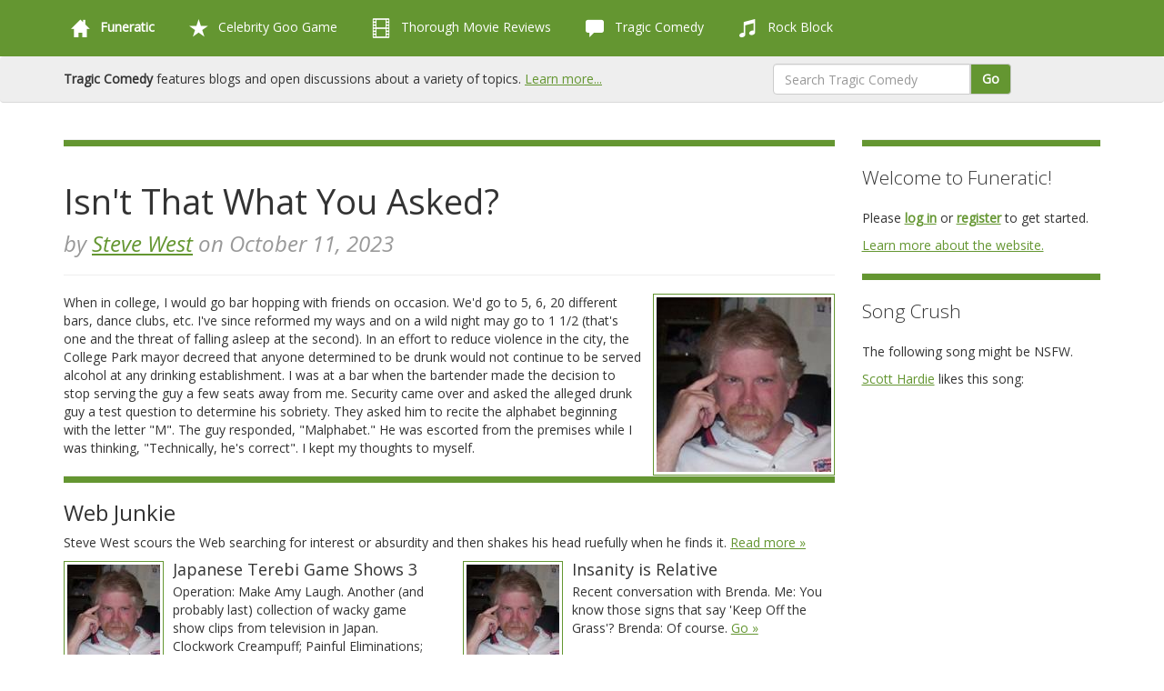

--- FILE ---
content_type: text/html; charset=utf-8
request_url: https://funeratic.com/tragic-comedy/post/isnt-that-what-you-asked
body_size: 5587
content:
<!DOCTYPE html>
<html lang="en">
    <head>

                <title>Isn't That What You Asked? | Tragic Comedy | Funeratic</title>
        <meta name="description" content="When in college, I would go bar hopping with friends on occasion. We'd go to 5, 6, 20 different bars, dance clubs, etc. I've since reformed my ways and on a wild night may go to 1 1/2 (that's one and the threat of falling asleep at the second)." />

                <meta charset="utf-8">
        <meta http-equiv="content-type" content="text/html; charset=utf-8" />

                
                <script src="https://code.jquery.com/jquery.js"></script>
        <script src="https://code.jquery.com/ui/1.12.1/jquery-ui.js" integrity="sha256-T0Vest3yCU7pafRw9r+settMBX6JkKN06dqBnpQ8d30=" crossorigin="anonymous"></script>

                <link rel="stylesheet" href="/old-css/bootstrap.css?cb=1760035756" />
        <link rel="stylesheet" href="/old-css/bootstrap-glyphicons.css?cb=1760035755" />
        <link rel="stylesheet" href="/old-css/glyphicons-bootstrap.css?cb=1760035756" />
        <script src="/old-js/bootstrap.js?cb=1760035756"></script>

                <link rel="stylesheet" href="/old-css/bootstrap-submenus.css?cb=1760035755" />

                <script src="/old-js/respond.min.js?cb=1760035756"></script>
        <meta http-equiv="X-UA-Compatible" content="IE=edge" />
        <meta name="viewport" content="width=device-width, initial-scale=1.0" />

                <link rel="stylesheet" href="/old-css/glyphicons.css?cb=1760035756" />
        <script src="/old-js/modernizr.js?cb=1760035756"></script>

                <link rel="stylesheet" href="/old-css/colorpicker.css?cb=1760035756" />
        <link rel="stylesheet" href="/old-css/extend-bootstrap.css?cb=1760035756" />
        <script src="/old-js/colorpicker.min.js?cb=1760035756"></script>

                <link href="https://fonts.googleapis.com/css?family=Open+Sans:300,300italic,400,400italic" rel="stylesheet" type="text/css" />

                <link rel="stylesheet" href="/old-css/custom.css?cb=1760035756" />
        <script src="/old-js/custom.js?cb=1760035756"></script>

                <link rel="stylesheet" href="/old-css/goo-months.css?cb=1760035756" />

                <link rel="alternate" href="/rss" type="application/rss+xml" title="rss" />

                <meta name="google-site-verification" content="U905yAgHtZ_kuLXW5cWMcXnbLU5c9GvRv2NLGhnZaBU" />
        <meta name="msvalidate.01" content="1CA4FF6DF32E271D7160441FCF612FA8" />
        <meta name="y_key" content="e33ace3d270debd3" />

                <link rel="shortcut icon" type="image/png" href="/image/favicon/funeratic/favicon/tragic-comedy.png" />

                <link rel="apple-touch-icon" sizes="180x180" href="/apple-touch-icon.png" />

        
    </head>
    <body class="site-section-tc url---tragic-comedy-post-isnt-that-what-you-asked">

                <div id="fb-root"></div>
        <script>(function(d, s, id) {
            var js, fjs = d.getElementsByTagName(s)[0];
            if (d.getElementById(id)) return;
            js = d.createElement(s); js.id = id;
            js.src = "//connect.facebook.net/en_US/all.js#xfbml=1";
            fjs.parentNode.insertBefore(js, fjs);
        }(document, 'script', 'facebook-jssdk'));</script>

                <div class="navbar nav-menu " id="site-header">
            <div class="container">
                <button type="button" class="navbar-toggle" data-toggle="collapse" data-target=".navbar-responsive-collapse">
                    <span class="icon-bar"></span>
                    <span class="icon-bar"></span>
                    <span class="icon-bar"></span>
                </button>
                <div class="nav-collapse collapse navbar-responsive-collapse nav-collapse-scrollable">
                    <ul class="nav navbar-nav" role="navigation">
                                                        <li class="dropdown">
                                    <a class="dropdown-toggle" data-toggle="dropdown" href="/"><span class="glyphicons glyphicons-home"></span> <strong>Funeratic</strong></a>
                                    <ul class="dropdown-menu dropdown-site">
                                        <li><a href="/"><span class="glyphicons glyphicons-home"></span> Main Menu</a></li>
                                                                                                                                    <li><a href="/feedback" >Feedback</a></li>
                                                                                                <li><a href="/members" >Members</a></li>
                                                                                                <li><a href="/news" >News</a></li>
                                                                                                <li><a href="/privacy-policy" >Privacy Policy</a></li>
                                                                                                <li><a href="/rss/feeds" >RSS Feeds</a></li>
                                                                                                <li><a href="/site-map" >Site Map</a></li>
                                                                                                <li><a href="/the-history-of-funeratic" >The History of Funeratic</a></li>
                                                                                                                                            <li class="divider"></li>
                                                <li class="dropdown-header">My Account</li>
                                                                                            <li><a href="/log-in" >Log In</a></li>
                                                                                                <li><a href="/register" >Register</a></li>
                                                                                    </ul>
                                </li>
                                                                                    <li class="dropdown">
                                    <a class="dropdown-toggle" data-toggle="dropdown" href="/celebrity-goo-game"><span class="glyphicons glyphicons-star"></span> Celebrity Goo Game</a>
                                    <ul class="dropdown-menu dropdown-goo">
                                        <li><a href="/celebrity-goo-game"><span class="glyphicons glyphicons-home"></span> Main Menu</a></li>
                                                                                                                                    <li><a href="/celebrity-goo-game/create-a-goo" >Create a Goo</a></li>
                                                                                                <li><a href="/celebrity-goo-game/current-goos" >Current Goos</a></li>
                                                                                                <li><a href="/celebrity-goo-game/current-scores" >Current Scores</a></li>
                                                                                                <li><a href="/celebrity-goo-game/how-to-play" >How to Play</a></li>
                                                                                                <li><a href="/celebrity-goo-game/news" >News</a></li>
                                                                                                                                            <li class="divider"></li>
                                                <li class="dropdown-header">Browse Goos</li>
                                                                                            <li><a href="/celebrity-goo-game/browse-goos/by-category" >By Category</a></li>
                                                                                                <li><a href="/celebrity-goo-game/browse-goos/by-round" >By Round</a></li>
                                                                                                <li><a href="/celebrity-goo-game/browse-goos/by-theme" >By Theme</a></li>
                                                                                                <li><a href="/celebrity-goo-game/browse-goos/complete-list" >Complete List</a></li>
                                                                                                                                            <li class="divider"></li>
                                                <li class="dropdown-header">Players</li>
                                                                                            <li><a href="/celebrity-goo-game/hall-of-fame" >Hall of Fame</a></li>
                                                                                                <li><a href="/celebrity-goo-game/player-achievements/lifetime-scores" >Lifetime Scores</a></li>
                                                                                                <li><a href="/celebrity-goo-game/player-achievements" >Player Achievements</a></li>
                                                                                    </ul>
                                </li>
                                                                                    <li class="dropdown">
                                    <a class="dropdown-toggle" data-toggle="dropdown" href="/thorough-movie-reviews"><span class="glyphicons glyphicons-film"></span> Thorough Movie Reviews</a>
                                    <ul class="dropdown-menu dropdown-tmr">
                                        <li><a href="/thorough-movie-reviews"><span class="glyphicons glyphicons-home"></span> Main Menu</a></li>
                                                                                                                                    <li><a href="/thorough-movie-reviews/about-thorough-movie-reviews" >About TMR</a></li>
                                                                                                <li><a href="/thorough-movie-reviews/best-movies-of-the-year" >Best Movies of the Year</a></li>
                                                                                                <li><a href="/thorough-movie-reviews/members" >Members</a></li>
                                                                                                <li><a href="/thorough-movie-reviews/movie-discussions" >Movie Discussions</a></li>
                                                                                                <li><a href="/thorough-movie-reviews/news" >News</a></li>
                                                                                                <li><a href="/thorough-movie-reviews/predict-the-oscars" >Predict the Oscars</a></li>
                                                                                                <li><a href="/thorough-movie-reviews/the-mcu-project" >The MCU Project</a></li>
                                                                                                <li><a href="/thorough-movie-reviews/three-clues" >Three Clues</a></li>
                                                                                                                                            <li class="divider"></li>
                                                <li class="dropdown-header">Reviews</li>
                                                                                            <li><a href="/thorough-movie-reviews/all-reviews" >All Reviews</a></li>
                                                                                                <li><a href="/thorough-movie-reviews/new-on-disc-and-streaming" >New on Disc and Streaming</a></li>
                                                                                                <li><a href="/thorough-movie-reviews/now-in-theaters" >Now in Theaters</a></li>
                                                                                                <li><a href="/thorough-movie-reviews/older-movies" >Older Movies</a></li>
                                                                                                <li><a href="/thorough-movie-reviews/recent-reviews" >Recent Reviews</a></li>
                                                                                                <li><a href="/thorough-movie-reviews/write-a-review" >Write a Review</a></li>
                                                                                    </ul>
                                </li>
                                                                                    <li class="dropdown">
                                    <a class="dropdown-toggle" data-toggle="dropdown" href="/tragic-comedy"><span class="glyphicons glyphicons-comments"></span> Tragic Comedy</a>
                                    <ul class="dropdown-menu dropdown-tc">
                                        <li><a href="/tragic-comedy"><span class="glyphicons glyphicons-home"></span> Main Menu</a></li>
                                                                                                                                    <li><a href="/tragic-comedy/funeratic-fantasy-league" >Funeratic Fantasy League</a></li>
                                                                                                <li><a href="/tragic-comedy/news" >News</a></li>
                                                                                                                                            <li class="divider"></li>
                                                <li class="dropdown-header">Discussing</li>
                                                                                            <li><a href="/tragic-comedy/discussions" >Discussions</a></li>
                                                                                                                                            <li class="divider"></li>
                                                <li class="dropdown-header">Blogging</li>
                                                                                            <li><a href="/tragic-comedy/blogs" >Blogs</a></li>
                                                                                    </ul>
                                </li>
                                                                                    <li class="dropdown">
                                    <a class="dropdown-toggle" data-toggle="dropdown" href="/rock-block"><span class="glyphicons glyphicons-music"></span> Rock Block</a>
                                    <ul class="dropdown-menu dropdown-rb">
                                        <li><a href="/rock-block"><span class="glyphicons glyphicons-home"></span> Main Menu</a></li>
                                                                                                                                    <li><a href="/rock-block/concerts" >Concerts</a></li>
                                                                                                <li><a href="/rock-block/how-to-play" >How to Play</a></li>
                                                                                                <li><a href="/rock-block/join-the-game" >Join the Game</a></li>
                                                                                                <li><a href="/rock-block/news" >News</a></li>
                                                                                                <li><a href="/rock-block/players" >Players</a></li>
                                                                                                <li><a href="/rock-block/tournaments" >Tournaments</a></li>
                                                                                    </ul>
                                </li>
                                                                        </ul>
                </div>
            </div>
        </div>

                <div class="navbar" id="section-header">
            <div class="container">

                                <div class="col-lg-7 navbar-text">
                                             <strong>Tragic Comedy</strong> features blogs and open discussions about a variety of topics. <a href="/tragic-comedy">Learn more...</a>
                                    </div>

                                <div class="col-lg-1 navbar-text">
                    <div class="fb-like" data-send="false" data-layout="button_count" data-width="450" data-show-faces="false"></div>
                </div>

                                <div class="col-lg-3">
                                        <form method="post" action="/tragic-comedy/search" class="navbar-form input-group" id="header-search">
                        <input type="text" class="form-control" name="term" placeholder="Search Tragic Comedy" />
                        <span class="input-group-btn">
                            <button class="btn btn-default" type="submit">Go</button>
                        </span>
                    </form>
                </div>

            </div>
        </div>

        <div id="page-body" class="container">
            <div id="main-column" class="col-lg-9">

                
                <hr />

                                <div class="page-header">
                    <h1>Isn't That What You Asked?<br /><small>by <a href="/tragic-comedy/blog/web-junkie">Steve West</a> on October 11, 2023</small></h1>
                </div>

                                
                <!--header-->
<a href="/tragic-comedy/blog/web-junkie" class="pull-right image"><img src="/image/large-square/funeratic/member/steve-west.jpg" class="large-square" /></a><p>When in college, I would go bar hopping with friends on occasion. We'd go to 5, 6, 20 different bars, dance clubs, etc. I've since reformed my ways and on a wild night may go to 1 1/2 (that's one and the threat of falling asleep at the second). In an effort to reduce violence in the city, the College Park mayor decreed that anyone determined to be drunk would not continue to be served alcohol at any drinking establishment. I was at a bar when the bartender made the decision to stop serving the guy a few seats away from me. Security came over and asked the alleged drunk guy a test question to determine his sobriety. They asked him to recite the alphabet beginning with the letter "M". The guy responded, "Malphabet." He was escorted from the premises while I was thinking, "Technically, he's correct". I kept my thoughts to myself.</p><!--footer--><hr /><h3>Web Junkie</h3><p>Steve West scours the Web searching for interest or absurdity and then shakes his head ruefully when he finds it. <a href="/tragic-comedy/blog/web-junkie" class="go-link">Read more &raquo;</a></p><div class="row"><div class="col-lg-6"><div class="media media-list-function"><div class="media-item"><a class="pull-left image image-tc" href="/tragic-comedy/post/japanese-terebi-game-shows-3" style="margin-bottom:1em"><img class="media-object main-square" src="/image/main-square/funeratic/member/steve-west.jpg" /></a><div class="media-body"><h4 class="media-heading">Japanese Terebi Game Shows 3</h4>Operation: Make Amy Laugh.  Another (and probably last) collection of wacky game show clips from television in Japan.  Clockwork Creampuff; Painful Eliminations; Tricycling Idiots; and Treadmill Hurdles. <a href="/tragic-comedy/post/japanese-terebi-game-shows-3" class="tc go-link">Go &raquo;</a></div></div></div></div><div class="col-lg-6"><div class="media media-list-function"><div class="media-item"><a class="pull-left image image-tc" href="/tragic-comedy/post/insanity-is-relative" style="margin-bottom:1em"><img class="media-object main-square" src="/image/main-square/funeratic/member/steve-west.jpg" /></a><div class="media-body"><h4 class="media-heading">Insanity is Relative</h4>Recent conversation with Brenda.    Me: You know those signs that say 'Keep Off the Grass'?    Brenda: Of course. <a href="/tragic-comedy/post/insanity-is-relative" class="tc go-link">Go &raquo;</a></div></div></div></div><div class="clearfix"></div><div class="col-lg-6"><div class="media media-list-function"><div class="media-item"><a class="pull-left image image-tc" href="/tragic-comedy/post/dumb-celebrity-quotes" style="margin-bottom:1em"><img class="media-object main-square" src="/image/main-square/funeratic/member/steve-west.jpg" /></a><div class="media-body"><h4 class="media-heading">Dumb Celebrity Quotes</h4>Anyone can say something stupid every once in a while, of course.  But the celebrities featured on this website sure seem to make a habit of it.  Only one quote per customer but they probably make up the usual suspects in the dumb quote hall of shame. <a href="/tragic-comedy/post/dumb-celebrity-quotes" class="tc go-link">Go &raquo;</a></div></div></div></div><div class="col-lg-6"><div class="media media-list-function"><div class="media-item"><a class="pull-left image image-tc" href="/tragic-comedy/post/halloween-is-not-for-kids" style="margin-bottom:1em"><img class="media-object main-square" src="/image/main-square/funeratic/member/steve-west.jpg" /></a><div class="media-body"><h4 class="media-heading">Halloween Is Not For Kids</h4>More and more, Halloween is becoming an occasion for parents to dress their kids for their own amusement and less and less for children to dress themselves as they want.  I find it difficult to believe that any of these kids chose these costumes themselves and, although creative, are scary insights into the minds of their potential serial killer parents.  The "rat eating brains" cap for infants disturbed me the most. <a href="/tragic-comedy/post/halloween-is-not-for-kids" class="tc go-link">Go &raquo;</a></div></div></div></div><div class="clearfix"></div><div class="col-lg-6"><div class="media media-list-function"><div class="media-item"><a class="pull-left image image-tc" href="/tragic-comedy/post/what-are-we-gonna-do-road-trip" style="margin-bottom:1em"><img class="media-object main-square" src="/image/main-square/funeratic/member/steve-west.jpg" /></a><div class="media-body"><h4 class="media-heading">What Are We Gonna Do?  Road Trip.</h4>A brand new drug has come onto the market that is touted as being a treatment for autism.  It's a homeopathic drug called Respen-A.  It affects the malfunctioning areas of the brain typically associated with autistic children. <a href="/tragic-comedy/post/what-are-we-gonna-do-road-trip" class="tc go-link">Go &raquo;</a></div></div></div></div><div class="col-lg-6"><div class="media media-list-function"><div class="media-item"><a class="pull-left image image-tc" href="/tragic-comedy/post/if-its-human-waste-save-some-for-me" style="margin-bottom:1em"><img class="media-object main-square" src="/image/main-square/funeratic/member/steve-west.jpg" /></a><div class="media-body"><h4 class="media-heading">If It's Human Waste, Save Some For Me</h4>Should Burt Reynolds' fecal matter be worth more than Crispin Glover's?  Which costs more: David Lee Roth's fecal matter or Sammy Hagar's urine?  Start your Christmas list now for Celebrity Organic Waste Products. <a href="/tragic-comedy/post/if-its-human-waste-save-some-for-me" class="tc go-link">Go &raquo;</a></div></div></div></div><div class="clearfix"></div></div>            <!--footer-->

            
                        
            </div>

                            <div id="right-column" class="col-lg-3">


<div class="sidebar">
    <hr />
    <p class="lead">Welcome to Funeratic!</p>
    <p>Please <strong><a href="/log-in">log in</a></strong> or <strong><a href="/register">register</a></strong> to get started.</p>
            <p><a href="/">Learn more about the website.</a></p>
    </div>

<div class="sidebar" id="song_crush_sidebar">
    <hr />
    <p class="lead">Song Crush</p>
    <p>The following song might be NSFW.</p>
    <p><a href="/tragic-comedy/member/scott-hardie">Scott Hardie</a> likes this song:</a></p>
    <iframe style="margin-bottom:1em" id="song_crush_iframe" src="https://www.youtube.com/embed/81QBEY9soiw?wmode=transparent&amp;rel=0" frameborder="0" allowfullscreen="" wmode="Opaque"></iframe>
    <script type="text/javascript">
                $(document).ready(function(){
            width=$('div#song_crush_sidebar').width();
            height=((width/940)*529);
            $('iframe#song_crush_iframe').attr('width',width).attr('height',height);
        });
    </script>
</div>

                </div>
                        </div>

                <div class="navbar footer" id="footer">
            <div class="container">

                                <div class="col-lg-3">
                    <h4><span class="glyphicons glyphicons-search"></span> About Us</h4>
                    <p><strong><a href="/">Funeratic</a></strong> offers games, contests, blogs, movie reviews, and more.</p>
                    <p>Need help with the site? Browse the <a href="/site-map">Site Map</a> to find any page, or contact Funeratic's owner, <a href="/feedback">Scott Hardie</a>.</p>
                    <p>Copyright &copy; 1996-2026 <a href="/scott">Scott Hardie</a>. All rights reserved. <a href="/privacy-policy">Privacy Policy</a></p>
                    <p class="social-icons">
                        <a href="https://www.youtube.com/user/Funeratic"><img src="/images/site/social_icons/youtube.png" /></a>
                        <a href="/rss"><img src="/images/site/social_icons/rss.png" /></a>
                    </p>
                </div>

                                <div class="col-lg-6">
                    <h4><span class="glyphicons glyphicons-show-thumbnails"></span> Sections of the Site</h4>
                    <dl class="dl-horizontal sections">
                        <dt><a href="/celebrity-goo-game" class="goo">Celebrity Goo Game</a></dt><dd>Guess the famous person in the distorted image.</dd>
                        <dt><a href="/thorough-movie-reviews" class="tmr">Thorough Movie Reviews</a></dt><dd> Browse our reviews and write some of your own.</dd>
                        <dt><a href="/tragic-comedy" class="tc">Tragic Comedy</a></dt><dd>Join the discussion in our blogs and open forum.</dd>
                        <dt><a href="/rock-block" class="rb">Rock Block</a></dt><dd>Collect great rock stars and compete in concerts.</dd>
                        <dt><a href="/" class="site">Funeratic</a></dt><dd>Adjust your site settings, learn our history, and more.</dd>
                    </dl>
                </div>

                
                                <div class="col-lg-3">
                    <h4><span class="glyphicons glyphicons-ok"></span> Join the Site</h4>
                    <p>Funeratic is intended for adults only. Membership is free and unrestricted. Read our <a href="/privacy-policy">privacy policy</a>.</p>
                    <p>Ready to join the fun? <strong><a href="/register">Create an account</a></strong> to get started.</p>
                    <p>Already a member? <strong><a href="/log-in">Log in.</a></strong></p>
                </div>
                
            </div>
        </div>

        
    </body>
</html>